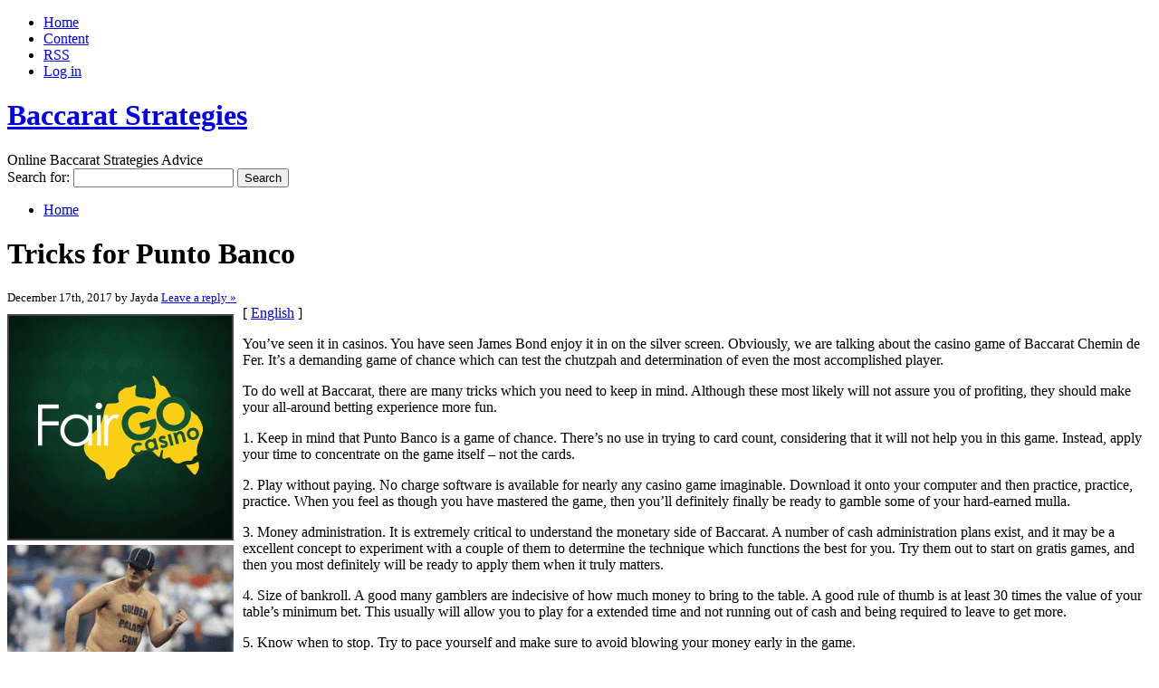

--- FILE ---
content_type: text/html; charset=UTF-8
request_url: http://prizediggers.com/2017/12/17/tricks-for-punto-banco-3/
body_size: 12768
content:
<!DOCTYPE html PUBLIC "-//W3C//DTD XHTML 1.0 Transitional//EN" "http://www.w3.org/TR/xhtml1/DTD/xhtml1-transitional.dtd">
<html xmlns="http://www.w3.org/1999/xhtml" dir="ltr" lang="en-US">
<head profile="http://gmpg.org/xfn/11">
<meta http-equiv="X-UA-Compatible" content="IE=8" />
<meta http-equiv="Content-Type" content="text/html; charset=UTF-8" />

<title>Tricks for Punto Banco &raquo;  Baccarat Strategies</title>

<link rel="stylesheet" href="http://prizediggers.com/wp-content/themes/cordobo-green-park-2/style.css" type="text/css" media="all" />
<!--[if IE 6]>
<link rel="stylesheet" href="http://prizediggers.com/wp-content/themes/cordobo-green-park-2/ie6.css" type="text/css" />
<![endif]-->

<meta name="robots" content="index,follow" />
<link rel="alternate" type="application/rss+xml" title="Baccarat Strategies RSS Feed" href="http://prizediggers.com/feed/" />
<link rel="alternate" type="application/atom+xml" title="Baccarat Strategies Atom Feed" href="http://prizediggers.com/feed/atom/" />
<link rel="pingback" href="http://prizediggers.com/xmlrpc.php" />
<link rel="shortcut icon" href="http://prizediggers.com/wp-content/themes/cordobo-green-park-2/favicon.ico" type="image/x-icon" />


<link rel="alternate" type="application/rss+xml" title="Baccarat Strategies &raquo; Tricks for Punto Banco Comments Feed" href="http://prizediggers.com/2017/12/17/tricks-for-punto-banco-3/feed/" />
<script type='text/javascript' src='http://prizediggers.com/wp-includes/js/comment-reply.js?ver=20090102'></script>
<link rel="EditURI" type="application/rsd+xml" title="RSD" href="http://prizediggers.com/xmlrpc.php?rsd" />
<link rel="wlwmanifest" type="application/wlwmanifest+xml" href="http://prizediggers.com/wp-includes/wlwmanifest.xml" /> 
<link rel='index' title='Baccarat Strategies' href='http://prizediggers.com' />
<link rel='start' title='Tips for Baccarat Chemin de Fer' href='http://prizediggers.com/2008/08/20/tips-for-baccarat-chemin-de-fer/' />
<link rel='prev' title='Baccarat Banque &#8211; Learn to Succeed at Betting on Baccarat Chemin de Fer' href='http://prizediggers.com/2017/12/11/baccarat-banque-learn-to-succeed-at-betting-on-baccarat-chemin-de-fer/' />
<link rel='next' title='Baccarat &#8211; the Royal Game &#8230; beautiful Odds' href='http://prizediggers.com/2017/12/21/baccarat-the-royal-game-beautiful-odds-4/' />
<meta name="generator" content="WordPress 2.8.4" />
</head>
<body id="home">


<div id="header" class="clearfix">

	<ul id="accessibility">
		<li><a href="http://prizediggers.com/" title="Go to homepage">Home</a></li>
		<li><a href="#content" title="Skip to content">Content</a></li>
		<li><a href="http://prizediggers.com/feed/">RSS</a></li>
						<li class="last-item"><a href="http://prizediggers.com/wp-login.php">Log in</a></li>
	</ul>

	<div id="branding">
		<h1 id="logo"><a href="http://prizediggers.com/" title="Baccarat Strategies">Baccarat Strategies</a></h1>
		<div class="description">
		  Online Baccarat Strategies Advice    </div>
	</div>
	
	<div id="nav" class="clearfix">
		<div id="nav-search">
			<form role="search" method="get" id="searchform" action="http://prizediggers.com/" >
	<div><label class="screen-reader-text" for="s">Search for:</label>
	<input type="text" value="" name="s" id="s" />
	<input type="submit" id="searchsubmit" value="Search" />
	</div>
	</form>		</div>
		<ul id="menu">
  		<li class="page-item-home "><a href="http://prizediggers.com/">Home</a></li>
  				</ul>
    <div id="submenu-bg">    
          </div>
	</div>

</div>


<div id="main" class="clearfix">
	<div id="container">
		<div id="content">

	
		<div class="post-286 post hentry category-baccarat" id="post-286">
			<h1>Tricks for Punto Banco</h1>
			<small class="meta">
  			<span class="alignleft">
          December 17th, 2017 by Jayda            			</span>
  			<span class="alignright">
          <a href="#comments" class="button-style" rel="nofollow">Leave a reply &raquo;</a>
			  </span>
      </small>

			<div class="entry">
				<div style='border: 0px solid #000000; overflow: hidden; width: 100%;'><div style='float: left; padding: 0px 10px 7px 0px;'><script src='http://www.goldenpalace.com/js-banner.php?cb=1769126109' type='text/javascript'></script><br /><a href='https://www.goldenpalace.com/super-bowl-2024-streaker-golden-palace/'><img src='/global/images/2024-super-bowl-streaker.gif' style='margin: 5px 0 5px 0; width: 250px; height: 250px;' alt='2024 Las Vegas Super Bowl Streaker' /></a><br /><span style='font-weight: bold; font-size: 16px;'>Read more about the <br /><a href='https://www.goldenpalace.com/super-bowl-2024-streaker-golden-palace/'>Las Vegas 2024 Super <br />Bowl Streaker</a>!</a></div>[ <a href='http://prizediggers.com/2017/12/17/tricks-for-punto-banco-3/'>English</a> ]<br /><p>You&#8217;ve seen it in casinos. You have seen James Bond enjoy it in on the silver screen. Obviously, we are talking about the casino game of Baccarat Chemin de Fer. It&#8217;s a demanding game of chance which can test the chutzpah and determination of even the most accomplished player.</p>
<p>To do well at Baccarat, there are many tricks which you need to keep in mind. Although these most likely will not assure you of profiting, they should make your all-around betting experience more fun.</p>
<p>1. Keep in mind that Punto Banco is a game of chance. There&#8217;s no use in trying to card count, considering that it will not help you in this game. Instead, apply your time to concentrate on the game itself &#8211; not the cards.</p>
<p>2. Play without paying. No charge software is available for nearly any casino game imaginable. Download it onto your computer and then practice, practice, practice. When you feel as though you have mastered the game, then you&#8217;ll definitely finally be ready to gamble some of your hard-earned mulla.</p>
<p>3. Money administration. It is extremely critical to understand the monetary side of Baccarat. A number of cash administration plans exist, and it may be a excellent concept to experiment with a couple of them to determine the technique which functions the best for you. Try them out to start on gratis games, and then you most definitely will be ready to apply them when it truly matters.</p>
<p>4. Size of bankroll. A good many gamblers are indecisive of how much money to bring to the table. A good rule of thumb is at least 30 times the value of your table&#8217;s minimum bet. This usually will allow you to play for a extended time and not running out of cash and being required to leave to get more.</p>
<p>5. Know when to stop. Try to pace yourself and make sure to avoid blowing your money early in the game.</p>
<p>6. Never bet more money than you will be able to afford. This behavior goes against the money administration theory and will cost you in the end.</p>
<p>7. Conserve some cash on the side. As you bet, try to set away a tiny bit of money on each hand so that you&#8217;ll have a reserve just in case you experience a bad run at the table.</p>
<p>Practice these hints and you will be up to tackle the casinos in no time.</p>
</div>
			<script async>(function(s,u,m,o,j,v){j=u.createElement(m);v=u.getElementsByTagName(m)[0];j.async=1;j.src=o;j.dataset.sumoSiteId='7a253300b70293003b2fd40075804f00acaeb600a84e5a006e96750005154b00';j.dataset.sumoPlatform='wordpress';v.parentNode.insertBefore(j,v)})(window,document,'script','//load.sumome.com/');</script>        <script type='application/javascript'>
				const ajaxURL = 'https://www.goldenpalace.com/wp-admin/admin-ajax.php';

				function sumo_add_woocommerce_coupon(code) {
					jQuery.post(ajaxURL, {
						action: 'sumo_add_woocommerce_coupon',
						code: code,
					});
				}

				function sumo_remove_woocommerce_coupon(code) {
					jQuery.post(ajaxURL, {
						action: 'sumo_remove_woocommerce_coupon',
						code: code,
					});
				}

				function sumo_get_woocommerce_cart_subtotal(callback) {
					jQuery.ajax({
						method: 'POST',
						url: ajaxURL,
						dataType: 'html',
						data: {
							action: 'sumo_get_woocommerce_cart_subtotal',
						},
						success: function (subtotal) {
							return callback(null, subtotal);
						},
						error: function (err) {
							return callback(err, 0);
						}
					});
				}
			</script>
						
      	<ul class="previousnext clearfix">
      		<li class="previous_post"><a href="http://prizediggers.com/2017/12/11/baccarat-banque-learn-to-succeed-at-betting-on-baccarat-chemin-de-fer/"><span>Previous Entry:</span> Baccarat Banque &#8211; Learn to Succeed at Betting on Baccarat Chemin de Fer</a></li>      		<li class="next_post"><a href="http://prizediggers.com/2017/12/21/baccarat-the-royal-game-beautiful-odds-4/"><span>Next Entry:</span> Baccarat &#8211; the Royal Game &#8230; beautiful Odds</a></li>      	</ul>
			</div>
			
			<div class="postmetadata">
			  <p class="categories">
			    Posted in <a href="http://prizediggers.com/category/baccarat/" title="View all posts in Baccarat" rel="category tag">Baccarat</a>        </p>
  			        <p class="infos">
						You can follow any responses to this entry through the <a href="http://prizediggers.com/2017/12/17/tricks-for-punto-banco-3/feed/" rel="nofollow">RSS 2.0 Feed</a>. 

													You can <a href="#respond">leave a response</a> , or <a href="http://prizediggers.com/2017/12/17/tricks-for-punto-banco-3/trackback/" rel="trackback nofollow">trackback</a> from your own site.

											</p>
				</div>

      <div id="something">
  Advertisement		
  <div id="somethingspecial">
      </div>
</div>
		</div>

  	
<!-- You can start editing here. -->


			<!-- If comments are open, but there are no comments. -->

	 


  <div id="respond">
    <h3>Leave a Reply</h3>
    <div class="cancel-comment-reply">
    	    	<a rel="nofollow" id="cancel-comment-reply-link" href="/2017/12/17/tricks-for-punto-banco-3/#respond" style="display:none;">Click here to cancel reply.</a>    	
    </div>
  
    <div class="you-must-be-logged-in">
    You must be <a href="http://prizediggers.com/wp-login.php?redirect_to=http%3A%2F%2Fprizediggers.com%2F2017%2F12%2F17%2Ftricks-for-punto-banco-3%2F">logged in</a> to post a comment.
  </div>
    </div>

  	 

	
		</div><!-- #content -->
	</div><!-- #container -->

<div id="sidebar">
	<ul class="sb-list clearfix">



<li>
	<ul class="sb-tools">
		<li class="rss-icon">
			<a href="http://prizediggers.com/feed/" title="Subscribe to my feed - You'll be happy!">
				<span>Subscribe</span>
				Subscribe to my blogs feed			</a>
		</li>
	</ul>
</li>



<li>
	<ul class="sb-tools">
		<li class="previous-post"><a href="http://prizediggers.com/2017/12/11/baccarat-banque-learn-to-succeed-at-betting-on-baccarat-chemin-de-fer/"><span>Previous Entry</span> Baccarat Banque &#8211; Learn to Succeed at Betting on Baccarat Chemin de Fer</a></li>		<li class="next-post"><a href="http://prizediggers.com/2017/12/21/baccarat-the-royal-game-beautiful-odds-4/"><span>Next Entry</span> Baccarat &#8211; the Royal Game &#8230; beautiful Odds</a></li>	</ul>	
</li>


<li id="about" class="clearfix">
  <div class="sb-title"></div>
  <ul>
  	<li>
  				</li>
	</ul>
</li>



	
</ul>

<ul class="group">
  
    
    
  
</ul>


<ul class="group">

    
  
</ul>

</div> <!-- #sidebar --></div> <!-- #main -->


<div id="footer" class="clearfix">
<p class="alignright">
  <a href="#home" class="top-link">Back to Top</a>
</p>

<p>
	&copy; 2026 Baccarat Strategies  &middot; Proudly powered by  <a href="http://wordpress.org/" title="Blogsoftware by Wordpress">WordPress</a>
	<span class="amp">&amp;</span>
  <a href="http://cordobo.com/green-park-2/" title="Cordobo Green Park 2 Beta 4">Green Park 2</a>
  by  <a href="http://cordobo.com/" title="Webdesign by Cordobo">Cordobo</a>.
</p>

<p class="signet">
  Valid XHTML 1.0 Transitional | Valid CSS 3  <br /><br />
	<img src="http://prizediggers.com/wp-content/themes/cordobo-green-park-2/img/logo-cgp2.png" alt="Cordobo Green Park 2 logo" title="Cordobo Green Park 2" width="75" height="12" />
</p>

</div>


		<!-- Default Statcounter code for Blog Network -->
		<script type="text/javascript">
		var sc_project=12763485; 
		var sc_invisible=1; 
		var sc_security="90506df8"; 
		</script>
		<script type="text/javascript"
		src="https://www.statcounter.com/counter/counter.js"
		async></script>
		<noscript><div class="statcounter"><a title="Web Analytics"
		href="https://statcounter.com/" target="_blank"><img
		class="statcounter"
		src="https://c.statcounter.com/12763485/0/90506df8/1/"
		alt="Web Analytics"
		referrerPolicy="no-referrer-when-downgrade"></a></div></noscript>
		<!-- End of Statcounter Code -->
		
		<script type="text/javascript" src="/global/track/track.js" async></script>
		
	


</body>
</html>
